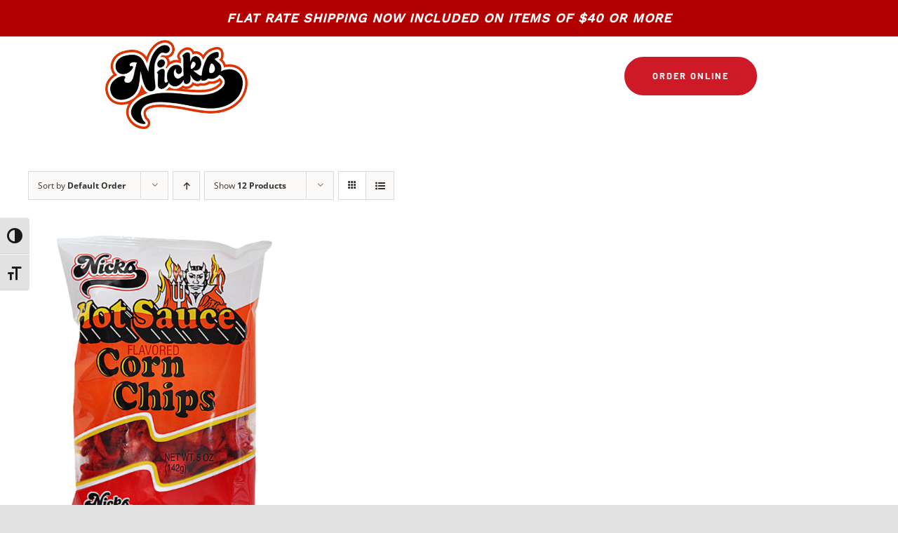

--- FILE ---
content_type: text/javascript
request_url: https://nickschips.com/wp-content/plugins/paypal-for-woocommerce/assets/js/angelleye-script-loader.js?ver=1769447875
body_size: 850
content:
window.loadedScripts = []

function finalLoaded(scriptUrl, isLoaded, event) {
    loadedScripts[scriptUrl].status = isLoaded ? 'loaded' : 'error';
    let scheduledCallbacks = isLoaded ? loadedScripts[scriptUrl].queue : loadedScripts[scriptUrl].error_queue;
    if (!isLoaded) {
        loadedScripts[scriptUrl].queue = [];
    } else {
        loadedScripts[scriptUrl].error_queue = [];
    }
    if (scheduledCallbacks.length) {
        for(let i = 0; i < scheduledCallbacks.length; i++) {
            if (typeof scheduledCallbacks[i] === 'function') {
                scheduledCallbacks[i]();
                if (isLoaded) {
                    delete loadedScripts[scriptUrl].queue[i];
                } else {
                    delete loadedScripts[scriptUrl].error_queue[i];
                }
            }
        }
    }
}

function angelleyeLoadPayPalScript(config, onLoaded, onError) {
    if (typeof loadedScripts[config.url] !== 'undefined' && loadedScripts[config.url]['status'] !== 'error') {
        if (loadedScripts[config.url]['status'] === 'loaded') {
            onLoaded();
        } else {
            loadedScripts[config.url].queue.push(onLoaded);
            typeof onError === 'function' && loadedScripts[config.url].error_queue.push(onError);
        }
        return;
    }

    loadedScripts[config.url] = {status: 'pending', queue: [], error_queue: []};
    loadedScripts[config.url].queue.push(onLoaded);
    typeof onError === 'function' && loadedScripts[config.url].error_queue.push(onError);

    let script = document.createElement('script');
    let scriptUrl = config.url;
    // delay the onload event to let the PayPal lib initialized in the env
    script.addEventListener('load', finalLoaded.bind(null, scriptUrl, true));
    script.addEventListener('error', finalLoaded.bind(null, scriptUrl, false));
    script.setAttribute('src', config.url);
    script.async = true;
    if (config.script_attributes) {
        Object.entries(config.script_attributes).forEach((keyValue) => {
            script.setAttribute(keyValue[0], keyValue[1]);
        });
    }

    document.body.appendChild(script);
}

function canShowPlaceOrderBtn() {
    // This is to check if the user is on review order page then there we need to show the place order button.
    // For logged in user we see the payment method that's why on checkout page we keep seeing the place order button
    // that we need to fix by using a way to identify if its checkout or order review page
    let isOrderCompletePage = angelleyeOrder.isOrderCompletePage();
    // console.log('canShowPlaceOrderBtn', isOrderCompletePage, angelleyeOrder.isAngelleyePaymentMethodSelected());
    if (angelleyeOrder.isPpcpPaymentMethodSelected() && angelleye_ppcp_manager.is_checkout_disable_smart_button === 'yes') {
        return true;
    }
    return !(!isOrderCompletePage
        && angelleyeOrder.isAngelleyePaymentMethodSelected()
        && !angelleyeOrder.isSavedPaymentMethodSelected());
}

function showHidePlaceOrderBtn() {
    // console.log(canShowPlaceOrderBtn(), abc.sss);
    if (canShowPlaceOrderBtn()) {
        jQuery('#place_order').removeClass('hide_place_order_btn').show();
    } else {
        jQuery('#place_order').addClass('hide_place_order_btn').hide();
    }
}

jQuery(document).ready(function () {
    jQuery(document.body).on('change', 'input[name="payment_method"]', function () {
        canShowPlaceOrderBtn();
    });
})


--- FILE ---
content_type: text/javascript
request_url: https://nickschips.com/wp-content/plugins/paypal-for-woocommerce/assets/js/angelleye-in-context-checkout_v2.js?ver=1769447875
body_size: 2658
content:
function initExpressCheckout() {
    console.log('initExpressCheckout');
    let $ = jQuery;
    if (typeof angelleye_in_content_param === 'undefined') {
        return false;
    }
    var angelleye_hide_button = function () {
        showHidePlaceOrderBtn();
        $('.angelleye_pp_message_payment:eq(1)').hide();
        $('.angelleye_smart_button_checkout_bottom').hide();
    };

    var angelleye_is_paypal_js_loaded = function () {
        if (typeof angelleye_paypal_sdk === 'undefined') {
            console.log("PayPal Js not loaded");
            return false;
        }
    };

    var angelleye_show_button = function () {
        showHidePlaceOrderBtn();
        if (!angelleyeOrder.isOrderCompletePage()) {
            $('.angelleye_pp_message_payment:eq(1)').show();
            $('.angelleye_smart_button_checkout_bottom').show();
        }
    };

    var angelleye_manage_smart_button = function () {
        var is_checked = $('#payment_method_paypal_express').is(':checked');
        if ($('input[name="wc-paypal_express-payment-token"]:checked').length > 0) {
            if (is_checked && $('input[name="wc-paypal_express-payment-token"]').length && $('input[name="wc-paypal_express-payment-token"]:checked').val() === 'new') {
                angelleye_show_button();
            } else if (is_checked && $('input[name="wc-paypal_express-payment-token"]').length && $('input[name="wc-paypal_express-payment-token"]:checked').val() !== 'new') {
                angelleye_hide_button();
            } else if (is_checked) {
                angelleye_show_button();
            } else {
                angelleye_hide_button();
            }
        } else {
            if (is_checked) {
                angelleye_show_button();
            } else {
                angelleye_hide_button();
            }
        }
    }





    var get_attributes = function () {
        var select = $('.variations_form').find('.variations select'),
                data = {},
                count = 0,
                chosen = 0;
        select.each(function () {
            var attribute_name = $(this).data('attribute_name') || $(this).attr('name');
            var value = $(this).val() || '';
            if (value.length > 0) {
                chosen++;
            }
            count++;
            data[ attribute_name ] = value;
        });
        return {
            'count': count,
            'chosenCount': chosen,
            'data': data
        };
    };

    if (angelleye_in_content_param.is_checkout !== 'yes') {
        display_smart_button_on_cart_checkout();
    }
    display_smart_button_on_min_cart();
    display_smart_button_on_product_page();
    display_smart_button_on_wsc_cart();
    function display_smart_button_on_product_page() {
        if ($('.angelleye_button_single').length > 0) {
            $('.angelleye_button_single').empty();
            angelleye_cart_style_object = {
                color: angelleye_in_content_param.button_color,
                shape: angelleye_in_content_param.button_shape,
                label: angelleye_in_content_param.button_label,
                layout: angelleye_in_content_param.button_layout,
                tagline: (angelleye_in_content_param.button_tagline === "true") ? true : false
            };
            if (typeof angelleye_in_content_param.button_height !== "undefined" && angelleye_in_content_param.button_height !== '') {
                angelleye_cart_style_object['height'] = parseInt(angelleye_in_content_param.button_height);
            }
            $(".angelleye_button_single").removeClass("angelleye_horizontal_small angelleye_horizontal_medium angelleye_horizontal_large angelleye_vertical_small angelleye_vertical_medium angelleye_vertical_large");
            $('.angelleye_button_single').addClass('angelleye_' + angelleye_in_content_param.button_layout + '_' + angelleye_in_content_param.button_size);
            angelleye_is_paypal_js_loaded();
            angelleye_paypal_sdk.Buttons({
                style: angelleye_cart_style_object,
                createOrder: function () {
                    var data_param;
                    var angelleye_action;
                    var add_to_cart = $("[name='add-to-cart']").val();
                    $('<input>', {
                        type: 'hidden',
                        name: 'angelleye_ppcp-add-to-cart',
                        value: add_to_cart
                    }).appendTo('form.cart');
                    data_param = $('form.cart').serialize();
                    angelleye_action = angelleye_in_content_param.add_to_cart_ajaxurl;
                    if ($("#wc-paypal_express-new-payment-method").is(':checked')) {
                        angelleye_action = angelleye_action + '&ec_save_to_account=true';
                    }
                    return $.post(angelleye_action, data_param).then(function (data) {
                        var params = {
                            request_from: 'JSv4'
                        };
                        return $.post(data.url, params).then(function (res) {
                            return res.token;
                        });
                    });
                },
                onApprove: function (data, actions) {
                    $('.woocommerce').block({message: null, overlayCSS: {background: '#fff', opacity: 0.6}});
                    var params = {
                        paymentToken: data.orderID,
                        payerID: data.payerID,
                        token: data.orderID,
                        request_from: 'JSv4'
                    };
                    $.post(angelleye_in_content_param.get_express_checkout_details + '&token=' + data.orderID, params).then(function (res) {
                        window.location.href = res.url;
                    });
                },
                onCancel: function (data, actions) {
                    $('.woocommerce').unblock();
                    $(document.body).trigger('angelleye_paypal_oncancel');
                    window.location.href = window.location.href;
                },
                onClick: function () {
                    $(document.body).trigger('angelleye_paypal_onclick');
                    if (angelleye_in_content_param.enable_google_analytics_click === 'yes') {
                        if (typeof ga != 'undefined' && $.isFunction(ga)) {
                            ga('send', {
                                hitType: 'event',
                                eventCategory: 'Checkout',
                                eventAction: 'button_click'
                            });
                        }
                    }
                },
                onError: function (err, actions) {
                    $('.woocommerce').unblock();
                    $(document.body).trigger('angelleye_paypal_onerror');
                    window.location.href = angelleye_in_content_param.cancel_page;
                }
            }).render('.angelleye_button_single');
        }
    }
    function display_smart_button_on_cart_checkout() {
        var angelleye_button_selector = [];
        if (angelleye_in_content_param.is_checkout == 'yes' && angelleye_in_content_param.is_display_on_checkout == 'yes') {
            angelleye_button_selector.push(".angelleye_smart_button_checkout_top");
        }
        if (angelleye_in_content_param.is_cart == 'yes') {
            if (angelleye_in_content_param.cart_button_possition == 'both') {
                angelleye_button_selector.push(".angelleye_smart_button_top", ".angelleye_smart_button_bottom");
            } else if (angelleye_in_content_param.cart_button_possition == 'bottom') {
                angelleye_button_selector.push(".angelleye_smart_button_bottom");
            } else if (angelleye_in_content_param.cart_button_possition == 'top') {
                angelleye_button_selector.push(".angelleye_smart_button_top");
            }
        }
        angelleye_cart_style_object = {
            color: angelleye_in_content_param.button_color,
            shape: angelleye_in_content_param.button_shape,
            label: angelleye_in_content_param.button_label,
            layout: angelleye_in_content_param.button_layout,
            tagline: (angelleye_in_content_param.button_tagline === "true") ? true : false
        };
        if (typeof angelleye_in_content_param.button_height !== "undefined" && angelleye_in_content_param.button_height !== '') {
            angelleye_cart_style_object['height'] = parseInt(angelleye_in_content_param.button_height);
        }
        angelleye_button_selector.forEach(function (selector) {
            $(selector).html("");
            if (selector.length > 0 && $(selector).length > 0) {
                $(selector).removeClass("angelleye_horizontal_small angelleye_horizontal_medium angelleye_horizontal_large angelleye_vertical_small angelleye_vertical_medium angelleye_vertical_large");
                $(selector).addClass('angelleye_' + angelleye_in_content_param.button_layout + '_' + angelleye_in_content_param.button_size);
                angelleye_is_paypal_js_loaded();
                angelleye_paypal_sdk.Buttons({
                    style: angelleye_cart_style_object,
                    createOrder: function () {
                        var data_param = {
                            'request_from': 'JSv4'
                        };
                        var angelleye_action;
                        angelleye_action = angelleye_in_content_param.set_express_checkout;
                        if ($("#wc-paypal_express-new-payment-method").is(':checked')) {
                            angelleye_action = angelleye_action + '&ec_save_to_account=true';
                        } else if ($("#wc-paypal_express-new-payment-method_bottom").is(':checked')) {
                            angelleye_action = angelleye_action + '&ec_save_to_account=true';
                        }
                        return $.post(angelleye_action, data_param).then(function (data) {
                            return data.token;
                        });
                    },
                    onApprove: function (data, actions) {
                        $('.woocommerce').block({message: null, overlayCSS: {background: '#fff', opacity: 0.6}});
                        var params = {
                            paymentToken: data.orderID,
                            payerID: data.payerID,
                            token: data.orderID,
                            request_from: 'JSv4'
                        };
                        $.post(angelleye_in_content_param.get_express_checkout_details + '&token=' + data.orderID, params).then(function (res) {
                            window.location.href = res.url;
                        });
                    },
                    onCancel: function (data, actions) {
                        $('.woocommerce').unblock();
                        $(document.body).trigger('angelleye_paypal_oncancel');
                        window.location.href = window.location.href;
                    },
                    onClick: function () {
                        $(document.body).trigger('angelleye_paypal_onclick');
                        if (angelleye_in_content_param.enable_google_analytics_click === 'yes') {
                            if (typeof ga != 'undefined' && $.isFunction(ga)) {
                                ga('send', {
                                    hitType: 'event',
                                    eventCategory: 'Checkout',
                                    eventAction: 'paypal_button_click'
                                });
                            }
                        }
                    },
                    onError: function (err, actions) {
                        $('.woocommerce').unblock();
                        $(document.body).trigger('angelleye_paypal_onerror');
                        window.location.href = angelleye_in_content_param.cancel_page;
                    }
                }).render(selector);
            }
            if (selector === "angelleye_smart_button_checkout_top") {
                return false;
            }
        });
    }

    function display_smart_button_on_min_cart() {

        var angelleye_button_selector = [];

        angelleye_button_selector.push(".angelleye_smart_button_mini");

        angelleye_cart_style_object = {
            color: angelleye_in_content_param.button_color,
            shape: angelleye_in_content_param.button_shape,
            label: angelleye_in_content_param.mini_cart_button_label,
            layout: angelleye_in_content_param.mini_cart_button_layout,
            tagline: (angelleye_in_content_param.button_tagline === "true") ? true : false
        };
        if (typeof angelleye_in_content_param.mini_cart_button_height !== "undefined" && angelleye_in_content_param.mini_cart_button_height !== '') {
            angelleye_cart_style_object['height'] = parseInt(angelleye_in_content_param.mini_cart_button_height);
        }
        angelleye_button_selector.forEach(function (selector) {
            $(selector).html("");
            if (selector.length > 0 && $(selector).length > 0) {
                $(selector).removeClass("angelleye_horizontal_small angelleye_horizontal_medium angelleye_horizontal_large angelleye_vertical_small angelleye_vertical_medium angelleye_vertical_large");
                $(selector).addClass('angelleye_' + angelleye_in_content_param.button_layout + '_' + angelleye_in_content_param.button_size);
                angelleye_is_paypal_js_loaded();
                angelleye_paypal_sdk.Buttons({
                    style: angelleye_cart_style_object,
                    createOrder: function () {
                        var data_param = {
                            request_from: 'JSv4'
                        };
                        var angelleye_action;
                        angelleye_action = angelleye_in_content_param.set_express_checkout;
                        if ($("#wc-paypal_express-new-payment-method").is(':checked')) {
                            angelleye_action = angelleye_action + '&ec_save_to_account=true';
                        }
                        return $.post(angelleye_action, data_param).then(function (data) {
                            return data.token;
                        });
                    },
                    onApprove: function (data, actions) {
                        $('.woocommerce').block({message: null, overlayCSS: {background: '#fff', opacity: 0.6}});
                        var params = {
                            paymentToken: data.orderID,
                            payerID: data.payerID,
                            token: data.orderID,
                            request_from: 'JSv4'
                        };
                        $.post(angelleye_in_content_param.get_express_checkout_details + '&token=' + data.orderID, params).then(function (res) {
                            window.location.href = res.url;
                        });
                    },
                    onCancel: function (data, actions) {
                        $('.woocommerce').unblock();
                        $(document.body).trigger('angelleye_paypal_oncancel');
                        window.location.href = window.location.href;
                    },
                    onClick: function () {
                        $(document.body).trigger('angelleye_paypal_onclick');
                        if (angelleye_in_content_param.enable_google_analytics_click === 'yes') {
                            if (typeof ga != 'undefined' && $.isFunction(ga)) {
                                ga('send', {
                                    hitType: 'event',
                                    eventCategory: 'Checkout',
                                    eventAction: 'paypal_button_click'
                                });
                            }
                        }
                    },
                    onError: function (err, actions) {
                        $('.woocommerce').unblock();
                        $(document.body).trigger('angelleye_paypal_onerror');
                        window.location.href = angelleye_in_content_param.cancel_page;
                    }
                }).render(selector);
            }
        });

    }

    function display_smart_button_on_wsc_cart() {
        var angelleye_button_selector = [];
        angelleye_button_selector.push(".angelleye_smart_button_wsc");
        angelleye_cart_style_object = {
            color: angelleye_in_content_param.button_color,
            shape: angelleye_in_content_param.button_shape,
            label: angelleye_in_content_param.wsc_cart_button_label,
            layout: angelleye_in_content_param.wsc_cart_button_layout,
            tagline: (angelleye_in_content_param.button_tagline === "true") ? true : false
        };
        if (typeof angelleye_in_content_param.wsc_cart_button_height !== "undefined" && angelleye_in_content_param.wsc_cart_button_height !== '') {
            angelleye_cart_style_object['height'] = parseInt(angelleye_in_content_param.wsc_cart_button_height);
        }
        angelleye_button_selector.forEach(function (selector) {
            $(selector).html("");
            if (selector.length > 0 && $(selector).length > 0) {
                $(selector).removeClass("angelleye_horizontal_small angelleye_horizontal_medium angelleye_horizontal_large angelleye_vertical_small angelleye_vertical_medium angelleye_vertical_large");
                $(selector).addClass('angelleye_' + angelleye_in_content_param.wsc_cart_button_layout + '_' + angelleye_in_content_param.wsc_cart_button_size);
                angelleye_is_paypal_js_loaded();
                angelleye_paypal_sdk.Buttons({
                    style: angelleye_cart_style_object,
                    createOrder: function () {
                        var data_param = {
                            request_from: 'JSv4'
                        };
                        var angelleye_action;
                        angelleye_action = angelleye_in_content_param.set_express_checkout;
                        if ($("#wc-paypal_express-new-payment-method").is(':checked')) {
                            angelleye_action = angelleye_action + '&ec_save_to_account=true';
                        }
                        return $.post(angelleye_action, data_param).then(function (data) {
                            return data.token;
                        });
                    },
                    onApprove: function (data, actions) {
                        $('.woocommerce').block({message: null, overlayCSS: {background: '#fff', opacity: 0.6}});
                        var params = {
                            paymentToken: data.orderID,
                            payerID: data.payerID,
                            token: data.orderID,
                            request_from: 'JSv4'
                        };
                        $.post(angelleye_in_content_param.get_express_checkout_details + '&token=' + data.orderID, params).then(function (res) {
                            window.location.href = res.url;
                        });
                    },
                    onCancel: function (data, actions) {
                        $('.woocommerce').unblock();
                        $(document.body).trigger('angelleye_paypal_oncancel');
                        window.location.href = window.location.href;
                    },
                    onClick: function () {
                        $(document.body).trigger('angelleye_paypal_onclick');
                        if (angelleye_in_content_param.enable_google_analytics_click === 'yes') {
                            if (typeof ga != 'undefined' && $.isFunction(ga)) {
                                ga('send', {
                                    hitType: 'event',
                                    eventCategory: 'Checkout',
                                    eventAction: 'paypal_button_click'
                                });
                            }
                        }
                    },
                    onError: function (err, actions) {
                        $('.woocommerce').unblock();
                        $(document.body).trigger('angelleye_paypal_onerror');
                        window.location.href = angelleye_in_content_param.cancel_page;
                    }
                }).render(selector);
            }
        });
    }

    function display_smart_button_checkout_bottom() {
        var angelleye_button_selector = [];
        angelleye_button_selector.push(".angelleye_smart_button_checkout_bottom");
        angelleye_cart_style_object = {
            color: angelleye_in_content_param.button_color,
            shape: angelleye_in_content_param.button_shape,
            label: angelleye_in_content_param.button_label,
            layout: angelleye_in_content_param.button_layout,
            tagline: (angelleye_in_content_param.button_tagline === "true") ? true : false
        };
        if (typeof angelleye_in_content_param.button_height !== "undefined" && angelleye_in_content_param.button_height !== '') {
            angelleye_cart_style_object['height'] = parseInt(angelleye_in_content_param.button_height);
        }
        angelleye_manage_smart_button();
        angelleye_button_selector.forEach(function (selector) {
            $(selector).html("");
            if (selector.length > 0 && $(selector).length > 0) {
                $(selector).removeClass("angelleye_horizontal_small angelleye_horizontal_medium angelleye_horizontal_large angelleye_vertical_small angelleye_vertical_medium angelleye_vertical_large");
                $(selector).addClass('angelleye_' + angelleye_in_content_param.button_layout + '_' + angelleye_in_content_param.button_size);
                angelleye_is_paypal_js_loaded();
                angelleye_paypal_sdk.Buttons({
                    style: angelleye_cart_style_object,
                    createOrder: function () {
                        var data = $(selector).closest('form')
                                .add($('<input type="hidden" name="request_from" /> ')
                                        .attr('value', 'JSv4')
                                        )
                                .add($('<input type="hidden" name="from_checkout" /> ')
                                        .attr('value', 'yes')
                                        )
                                .serialize();

                        return $.post(angelleye_in_content_param.set_express_checkout, data).then(function (data) {
                            return data.token;
                        });

                    },
                    onApprove: function (data, actions) {
                        $('.woocommerce').block({message: null, overlayCSS: {background: '#fff', opacity: 0.6}});
                        var params = {
                            paymentToken: data.orderID,
                            payerID: data.payerID,
                            token: data.orderID,
                            request_from: 'JSv4'
                        };
                        if ($(selector).closest('form').find('input[name=pay_for_order]').length) {
                            params.pay_for_order = $(selector).closest('form').find('input[name=pay_for_order]').val();
                        }
                        if ($(selector).closest('form').find('input[name=pay_for_order_key]').length) {
                            params.pay_for_order_key = $(selector).closest('form').find('input[name=pay_for_order_key]').val();
                        }
                        $.post(angelleye_in_content_param.get_express_checkout_details + '&token=' + data.orderID, params).then(function (res) {
                            if (angelleye_in_content_param.is_pre_checkout_offer === "no") {
                                window.location.href = res.url;
                            } else {
                                $('.woocommerce').unblock();
                                $('form.checkout').triggerHandler("checkout_place_order");
                            }

                        });
                    },
                    onCancel: function (data, actions) {
                        $('.woocommerce').unblock();
                        $(document.body).trigger('angelleye_paypal_oncancel');
                        window.location.href = window.location.href;
                    },
                    onClick: function () {
                        $(document.body).trigger('angelleye_paypal_onclick');
                        if (angelleye_in_content_param.enable_google_analytics_click === 'yes') {
                            if (typeof ga != 'undefined' && $.isFunction(ga)) {
                                ga('send', {
                                    hitType: 'event',
                                    eventCategory: 'Checkout',
                                    eventAction: 'paypal_button_click'
                                });
                            }
                        }
                    },
                    onError: function (err, actions) {
                        $('.woocommerce').unblock();
                        $(document.body).trigger('angelleye_paypal_onerror');
                        window.location.href = window.location.href;
                    }
                }).render(selector);
            }
            if (selector === "angelleye_smart_button_checkout_bottom") {
                return false;
            }
        });
    }

    $(document.body).on('updated_cart_totals updated_checkout', function (event) {
        display_smart_button_on_cart_checkout();
    });
    if (angelleye_in_content_param.checkout_page_disable_smart_button === "no") {
        display_smart_button_checkout_bottom();
        $(document.body).on('updated_cart_totals updated_checkout payment_method_selected', function (event) {
            display_smart_button_checkout_bottom();
        });
    }
    $(document.body).on('wc_fragments_loaded wc_fragments_refreshed', function () {
        var $button = $('.angelleye_smart_button_mini');
        if ($button.length) {
            $button.empty();
            display_smart_button_on_min_cart();
        }
        var $single = $('.angelleye_button_single');
        if ($single.length) {
            $single.empty();
            display_smart_button_on_product_page();
        }
        var $button_wsc = $('.angelleye_smart_button_wsc');
        if ($button_wsc.length) {
            $button_wsc.empty();
            display_smart_button_on_wsc_cart();
        }
    });

    if (angelleye_in_content_param.checkout_page_disable_smart_button === "no") {
        $(document.body).on('updated_cart_totals updated_checkout', function (event) {
            angelleye_manage_smart_button();
        });

        $('form.checkout').on('click', 'input[name="payment_method"]', function () {
            angelleye_manage_smart_button();
        });
        $('form.checkout').on('click', 'input[name="wc-paypal_express-payment-token"]', function () {
            if ($(this).val() === 'new') {
                angelleye_show_button();
            } else if ($(this).val() !== 'new') {
                angelleye_hide_button();
            }
        });
    }
}

(function () {
    angelleyeLoadPayPalScript({url: angelleye_in_content_param.paypal_sdk_url,
        script_attributes: {
            'data-namespace': 'angelleye_paypal_sdk'
        }}, initExpressCheckout)
})(jQuery);


--- FILE ---
content_type: text/javascript
request_url: https://nickschips.com/wp-content/plugins/wp-accessibility/js/wpa-toolbar.js?ver=28749
body_size: 295
content:
(function () {
	var a11y_toolbar = document.createElement( 'div' );
	var insert_a11y_toolbar = '';

	insert_a11y_toolbar += '<ul class="a11y-toolbar-list">';
	if ( wpatb.enable_contrast == 'true' ) {
		insert_a11y_toolbar += '<li class="a11y-toolbar-list-item"><button type="button" class="a11y-toggle a11y-toggle-contrast toggle-contrast" id="is_normal_contrast" aria-pressed="false"><span class=\"offscreen\">' + wpatb.contrast + '</span><span class="aticon aticon-adjust" aria-hidden="true"></span></button></li>';
	}
	if ( wpatb.enable_grayscale == 'true' ) {
		insert_a11y_toolbar += '<li class="a11y-toolbar-list-item"><button type="button" class="a11y-toggle a11y-toggle-grayscale toggle-grayscale" id="is_normal_color" aria-pressed="false"><span class="offscreen">' + wpatb.grayscale + '</span><span class="aticon aticon-tint" aria-hidden="true"></span></button></li>';
	}
	if ( wpatb.enable_fontsize == 'true' ) {
		insert_a11y_toolbar += '<li class="a11y-toolbar-list-item"><button type="button" class="a11y-toggle a11y-toggle-fontsize toggle-fontsize" id="is_normal_fontsize" aria-pressed="false"><span class="offscreen">' + wpatb.fontsize + '</span><span class="aticon aticon-font" aria-hidden="true"></span></button></li>';
	}
	insert_a11y_toolbar += '</ul>';
	a11y_toolbar.classList.add( wpatb.responsive, 'a11y-toolbar', wpatb.is_rtl, wpatb.is_right, wpatb.custom_location );
	a11y_toolbar.innerHTML = insert_a11y_toolbar;

	var insertionPoint = document.querySelector( wpatb.location );
	if ( null !== insertionPoint ) {
		insertionPoint.insertAdjacentElement( 'afterbegin', a11y_toolbar );
	} else {
		insertionPoint = document.querySelector( 'body' );
		a11y_toolbar.classList.remove( 'custom-location' );
		a11y_toolbar.classList.add( 'standard-location' );
		insertionPoint.insertAdjacentElement( 'afterbegin', a11y_toolbar );
		console.log( 'WP Accessibility Toolbar insertion point not valid. Moved to body.' );
	}
})();

--- FILE ---
content_type: text/javascript
request_url: https://nickschips.com/wp-content/plugins/paypal-for-woocommerce/ppcp-gateway/js/wc-angelleye-common-functions.js?ver=1769447875
body_size: 7649
content:
const { __ } = wp.i18n;

const angelleyeOrder = {
	productAddToCart: true,
	isCheckoutPage: () => {
		return 'checkout' === angelleye_ppcp_manager.page;
	},
	isProductPage: () => {
		return 'product' === angelleye_ppcp_manager.page;
	},
	isCartPage: () => {
		return 'cart' === angelleye_ppcp_manager.page;
	},
	isSale: () => {
		return 'capture' === angelleye_ppcp_manager.paymentaction;
	},
	isOrderPayPage: () => {
		const url = new URL(window.location.href);
		return url.searchParams.has('pay_for_order');
	},
	isOrderCompletePage: () => {
		const url = new URL(window.location.href);
		//  && url.searchParams.has('paypal_payer_id')
		return url.searchParams.has('paypal_order_id');
	},
	getSelectedPaymentMethod: () => {
		return jQuery('input[name="payment_method"]:checked').val();
	},
	isApplePayPaymentMethodSelected: () => {
		return angelleyeOrder.getSelectedPaymentMethod() === 'angelleye_ppcp_apple_pay';
	},
	isPpcpPaymentMethodSelected: () => {
		return angelleyeOrder.getSelectedPaymentMethod() === 'angelleye_ppcp';
	},
	isCCPaymentMethodSelected: () => {
		return angelleyeOrder.getSelectedPaymentMethod() === 'angelleye_ppcp_cc';
	},
	isGooglePayPaymentMethodSelected: () => {
		return angelleyeOrder.getSelectedPaymentMethod() === 'angelleye_ppcp_google_pay';
	},
	isAngelleyePpcpPaymentMethodSelected: () => {
		let paymentMethod = angelleyeOrder.getSelectedPaymentMethod();
		return paymentMethod === 'angelleye_ppcp' || paymentMethod === 'angelleye_ppcp_apple_pay' || paymentMethod === 'angelleye_ppcp_google_pay';
	},
	isAngelleyePpcpAdditionalPaymentMethodSelected: () => {
		let paymentMethod = angelleyeOrder.getSelectedPaymentMethod();
		return paymentMethod === 'angelleye_ppcp_apple_pay' || paymentMethod === 'angelleye_ppcp_google_pay';
	},
	isAngelleyePaymentMethodSelected: () => {
		let paymentMethod = angelleyeOrder.getSelectedPaymentMethod();
		return paymentMethod === 'paypal_express' || paymentMethod === 'angelleye_ppcp' || paymentMethod === 'angelleye_ppcp_apple_pay' || paymentMethod === 'angelleye_ppcp_google_pay';
	},
	isSavedPaymentMethodSelected: () => {
		let paymentMethod = angelleyeOrder.getSelectedPaymentMethod();
		let paymentToken = jQuery('input[name="wc-' + paymentMethod + '-payment-token"]:checked');
		if (paymentToken.length) {
			let val = paymentToken.val();
			if (typeof val !== 'undefined' && val !== 'new') {
				return true;
			}
		}
		return false;
	},
	isApplePayEnabled: () => {
		return angelleye_ppcp_manager.apple_sdk_url !== "";
	},
	isGooglePayEnabled: () => {
		return angelleye_ppcp_manager.google_sdk_url !== "";
	},
	getConstantValue: (constantName, defaultValue) => {
		return angelleye_ppcp_manager.constants && angelleye_ppcp_manager.constants[constantName] ? angelleye_ppcp_manager.constants[constantName] : defaultValue;
	},
	getCheckoutSelectorCss: () => {
		let checkoutSelector = '.woocommerce';
		if (angelleyeOrder.isCheckoutPage()) {
			if (angelleye_ppcp_manager.is_pay_page === 'yes') {
				checkoutSelector = 'form#order_review';
			} else {
				checkoutSelector = 'form.checkout';
			}
        } else if (angelleye_ppcp_manager.page === 'add_payment_method') {
            checkoutSelector = 'form#add_payment_method';
		}
		return checkoutSelector;
	},
	getWooNoticeAreaSelector: () => {
		let wooNoticeClass = '.woocommerce-notices-wrapper:first';
		// On some step checkout pages (e.g CheckoutWC) there are different notice wrappers under each form so this adds support to display in relevant section
		const checkoutFormSelector = angelleyeOrder.getCheckoutSelectorCss();
		if (jQuery(checkoutFormSelector).find(wooNoticeClass).length) {
			return `${checkoutFormSelector} ${wooNoticeClass}`;
		}
		if (jQuery(wooNoticeClass).length) {
			return wooNoticeClass;
		}
		return this.getCheckoutSelectorCss();
	},
	scrollToWooCommerceNoticesSection: () => {
		let scrollElement = jQuery('.woocommerce-NoticeGroup-updateOrderReview, .woocommerce-NoticeGroup-checkout');
		if (!scrollElement.length) {
			scrollElement = jQuery('form.checkout');
		}
		if (!scrollElement.length) {
			scrollElement = jQuery('form#order_review');
		}
		if (scrollElement.length) {
			jQuery('html, body').animate({
				scrollTop: (scrollElement.offset().top - 100)
			}, 1000);
		}
	},
	updateWooCheckoutFormNonce: (nonce) => {
		angelleye_ppcp_manager.woocommerce_process_checkout = nonce;
		jQuery("#woocommerce-process-checkout-nonce").val(nonce);
	},
	createSmartButtonOrder: ({angelleye_ppcp_button_selector}) => {
		return angelleyeOrder.createOrder({angelleye_ppcp_button_selector}).then((data) => {
			return data.orderID;
		});
	},
	createOrder: ({angelleye_ppcp_button_selector, billingDetails, shippingDetails, apiUrl, callback}) => {
		if (typeof apiUrl == 'undefined') {
			apiUrl = angelleye_ppcp_manager.create_order_url;
		}

		let formSelector = angelleyeOrder.getWooFormSelector();
		angelleyeOrder.removeError();
		let formData;
		let is_from_checkout = angelleyeOrder.isCheckoutPage();
		let is_from_product = angelleyeOrder.isProductPage();
		let billingField = null;
		let shippingField = null;
		if (billingDetails) {
			billingField = jQuery('<input>', {
				type: 'hidden',
				name: 'billing_address_source',
				value: JSON.stringify(billingDetails)
			});
		}
		if (shippingDetails) {
			shippingField = jQuery('<input>', {
				type: 'hidden',
				name: 'shipping_address_source',
				value: JSON.stringify(shippingDetails)
			});
		}

		console.log('formSelector', formSelector, jQuery(formSelector).length);
		if (is_from_checkout && angelleye_ppcp_button_selector === '#angelleye_ppcp_checkout_top') {
			formData = '';
		} else {
			if (is_from_product) {
				jQuery(formSelector).find('input[name=angelleye_ppcp-add-to-cart]').remove();
				if (angelleyeOrder.productAddToCart) {
					jQuery('<input>', {
						type: 'hidden',
						name: 'angelleye_ppcp-add-to-cart',
						value: jQuery("[name='add-to-cart']").val()
					}).appendTo(formSelector);
					angelleyeOrder.productAddToCart = false;
				}
			}
			if (billingField) {
				jQuery(formSelector).find('input[name=billing_address_source]').remove();
				billingField.appendTo(formSelector);
			}
			if (shippingField) {
				jQuery(formSelector).find('input[name=shipping_address_source]').remove();
				shippingField.appendTo(formSelector);
			}
			formData = jQuery(formSelector).serialize();
		}

		return fetch(apiUrl, {
			method: 'POST',
			headers: {
				'Content-Type': 'application/x-www-form-urlencoded'
			},
			body: formData
		}).then(function (res) {
			console.log('createOrder response', {
				res,
				apiUrl,
				redirected: res.redirected,
				url: res.url,
				status: res.status
			});
			if (res.redirected) {
				window.location.href = res.url;
			} else {
				return res.json();
			}
		}).then(function (data) {
			if (typeof callback === 'function') {
				callback(data);
				return;
			}
			if (typeof data.success !== 'undefined') {
				let messages = data.data.messages ? data.data.messages : data.data;
				if ('string' !== typeof messages) {
					messages = messages.map(function (message) {
						return '<li>' + message + '</li>';
					}).join('');
					if (localizedMessages.error_message_checkout_validation !== "") {
						messages = '<li>' + localizedMessages.error_message_checkout_validation + '</li>' + messages;
					}
				} else {
					messages = '<li>' + messages + '</li>';
				}
				throw messages;
			} else {
				return data;
			}
		}).then((data) => {
			if (angelleyeOrder.isCheckoutPage() && typeof data.nonce !== 'undefined') {
				angelleyeOrder.updateWooCheckoutFormNonce(data.nonce);
			}
			return data;
		});
	},
	approveOrder: ({orderID, payerID}) => {
		if (angelleyeOrder.isCheckoutPage()) {
			angelleyeOrder.checkoutFormCapture({payPalOrderId: orderID})
		} else {
			if (angelleye_ppcp_manager.is_skip_final_review === 'yes') {
				window.location.href = angelleye_ppcp_manager.direct_capture + '&paypal_order_id=' + orderID + '&paypal_payer_id=' + payerID + '&from=' + angelleye_ppcp_manager.page;
			} else {
				window.location.href = angelleye_ppcp_manager.checkout_url + '&paypal_order_id=' + orderID + (payerID ? '&paypal_payer_id=' + payerID : '') + '&from=' + angelleye_ppcp_manager.page;
			}
		}
	},
	shippingAddressUpdate: (shippingDetails, billingDetails) => {
		return angelleyeOrder.createOrder({apiUrl: angelleye_ppcp_manager.shipping_update_url, shippingDetails, billingDetails});
	},
	triggerPaymentCancelEvent: () => {
		jQuery(document.body).trigger('angelleye_paypal_oncancel');
	},
	onCancel: () => {
		angelleyeOrder.triggerPaymentCancelEvent();
		if (!angelleyeOrder.isCheckoutPage()) {
			angelleyeOrder.showProcessingSpinner();
			if (!angelleyeOrder.isProductPage()) {
				window.location.reload();
			}
		}
	},
	prepareWooErrorMessage: (messages) => {
		return '<ul class="woocommerce-error">' + messages + '</ul>'
	},
	removeError: () => {
		jQuery('.woocommerce-NoticeGroup-checkout, .woocommerce-error, .woocommerce-message').remove();
	},
	showError: (errorMessage) => {
		errorMessage = angelleyeOrder.prepareWooErrorMessage(errorMessage);
		let errorMessageLocation = angelleyeOrder.getWooNoticeAreaSelector();
		jQuery(errorMessageLocation).prepend('<div class="woocommerce-NoticeGroup woocommerce-NoticeGroup-checkout">' + errorMessage + '</div>');
		jQuery(errorMessageLocation).removeClass('processing').unblock();
		if (!jQuery(errorMessageLocation).is(':visible')) jQuery(errorMessageLocation).css('display', 'block');
		jQuery(errorMessageLocation).find('.input-text, select, input:checkbox').trigger('validate').trigger('blur');
		angelleyeOrder.scrollToWooCommerceNoticesSection();
	},
	showProcessingSpinner: (containerSelector) => {
		if (typeof containerSelector === 'undefined') {
			containerSelector = '.woocommerce';
		}
		if (jQuery(containerSelector).length) {
			jQuery(containerSelector).block({message: null, overlayCSS: {background: '#fff', opacity: 0.6}});
		}
	},
	hideProcessingSpinner: (containerSelector) => {
		if (typeof containerSelector === 'undefined') {
			containerSelector = '.woocommerce';
		}
		if (jQuery(containerSelector).length) {
			jQuery(containerSelector).unblock();
		}
	},
	handleCreateOrderError: (error) => {
		console.log('create_order_error', error);
		angelleyeOrder.hideProcessingSpinner();
		jQuery(document.body).trigger('angelleye_paypal_onerror');
		let errorMessage = error.message ? error.message : error;
		if ((errorMessage.toLowerCase()).indexOf('expected an order id to be passed') > -1) {
			if ((errorMessage.toLowerCase()).indexOf('required fields') < 0) {
				errorMessage = 'Unable to create the order, please contact the support.';
			}
		}
		if (errorMessage !== '') {
			angelleyeOrder.showError(errorMessage);
		}
		angelleyeOrder.scrollToWooCommerceNoticesSection();
		if (angelleyeOrder.isCheckoutPage() === false) {
			//  window.location.href = window.location.href;
		}
	},
	isHostedFieldEligible: () => {
		if (angelleyeOrder.isCheckoutPage()) {
			if (angelleye_ppcp_manager.advanced_card_payments === 'yes') {
				return typeof angelleye_paypal_sdk === 'undefined' || typeof angelleye_paypal_sdk.HostedFields == 'undefined'
					? false : (angelleye_paypal_sdk.HostedFields.isEligible() === true);
			}
		}
		return false;
	},
	showPpcpPaymentMethods: () => {
		jQuery('#angelleye_ppcp_checkout, #angelleye_ppcp_checkout_apple_pay, #angelleye_ppcp_checkout_google_pay').hide();
		if (angelleyeOrder.isApplePayPaymentMethodSelected()) {
			jQuery('#angelleye_ppcp_checkout_apple_pay').show();
		} else if (angelleyeOrder.isGooglePayPaymentMethodSelected()) {
			jQuery('#angelleye_ppcp_checkout_google_pay').show();
		} else {
			jQuery('#angelleye_ppcp_checkout').show();
		}
	},
	hidePpcpPaymentMethods: () => {
		jQuery('#angelleye_ppcp_checkout, #angelleye_ppcp_checkout_apple_pay, #angelleye_ppcp_checkout_google_pay').hide();
	},
	hideShowPlaceOrderButton: () => {
		let selectedPaymentMethod = angelleyeOrder.getSelectedPaymentMethod();
		console.log('hideShowPlaceOrderButton', selectedPaymentMethod)
		let isAePpcpMethodSelected = angelleyeOrder.isAngelleyePpcpPaymentMethodSelected();
		if (isAePpcpMethodSelected === true) {
			jQuery('.wcf-pre-checkout-offer-action').val('');
		}
		if (angelleyeOrder.isHostedFieldEligible() === false) {
			jQuery('.payment_method_angelleye_ppcp_cc').hide();
		}
		if ((isAePpcpMethodSelected === true && angelleye_ppcp_manager.is_checkout_disable_smart_button === 'no') ||
			angelleyeOrder.isAngelleyePpcpAdditionalPaymentMethodSelected()) {
			showHidePlaceOrderBtn();
			angelleyeOrder.showPpcpPaymentMethods();
		} else {
			angelleyeOrder.hidePpcpPaymentMethods();
			showHidePlaceOrderBtn();
		}
	},
	createHiddenInputField: ({fieldId, fieldName, fieldValue, fieldType, appendToSelector}) => {
		if (jQuery('#' + fieldId).length > 0) {
			jQuery('#' + fieldId).remove();
		}
		jQuery('<input>', {
			type: typeof fieldType == 'undefined' ? 'hidden' : fieldType,
			id: fieldId,
			name: fieldName,
			value: fieldValue
		}).appendTo(appendToSelector)
	},
	getWooFormSelector: () => {
		let payment_method_element_selector = '';
		if (angelleyeOrder.isProductPage()) {
			payment_method_element_selector = 'form.cart';
		} else if (angelleyeOrder.isCartPage()) {
			payment_method_element_selector = 'form.woocommerce-cart-form';
		} else if (angelleyeOrder.isCheckoutPage()) {
			payment_method_element_selector = angelleyeOrder.getCheckoutSelectorCss();
		}
		return payment_method_element_selector;
	},
	setPaymentMethodSelector: (paymentMethod) => {
		let payment_method_element_selector = angelleyeOrder.getWooFormSelector();

		angelleyeOrder.createHiddenInputField({
			fieldId: 'angelleye_ppcp_payment_method_title',
			fieldName: 'angelleye_ppcp_payment_method_title',
			fieldValue: paymentMethod,
			appendToSelector: payment_method_element_selector
		});
	},
	renderSmartButton: () => {
		console.log('render smart buttons');
		jQuery.each(angelleye_ppcp_manager.button_selector, function (key, angelleye_ppcp_button_selector) {
			if (!jQuery(angelleye_ppcp_button_selector).length || jQuery(angelleye_ppcp_button_selector).children().length) {
				return;
			}
			if (typeof angelleye_paypal_sdk === 'undefined') {
				return;
			}
			let angelleye_ppcp_style = {
				layout: angelleye_ppcp_manager.style_layout,
				color: angelleye_ppcp_manager.style_color,
				shape: angelleye_ppcp_manager.style_shape,
				label: angelleye_ppcp_manager.style_label
			};
			if (angelleye_ppcp_manager.style_height !== '') {
				angelleye_ppcp_style['height'] = parseInt(angelleye_ppcp_manager.style_height);
			}
			if (angelleye_ppcp_manager.style_layout !== 'vertical') {
				angelleye_ppcp_style['tagline'] = (angelleye_ppcp_manager.style_tagline === 'yes') ? true : false;
			}

			angelleye_paypal_sdk.Buttons({
				style: angelleye_ppcp_style,
				createOrder: function (data, actions) {
					return angelleyeOrder.createSmartButtonOrder({
						angelleye_ppcp_button_selector
					})
				},
				onApprove: function (data, actions) {
					angelleyeOrder.showProcessingSpinner();
					angelleyeOrder.approveOrder(data);
				},
				onCancel: function (data, actions) {
					angelleyeOrder.hideProcessingSpinner();
					angelleyeOrder.onCancel();
				},
				onClick: function (data, actions) {
					angelleyeOrder.setPaymentMethodSelector(data.fundingSource);
				},
				onError: function (err) {
					angelleyeOrder.handleCreateOrderError(err);
				}
			}).render(angelleye_ppcp_button_selector);
		});
		if (angelleyeOrder.isApplePayEnabled()) {
			jQuery.each(angelleye_ppcp_manager.apple_pay_btn_selector, function (key, angelleye_ppcp_apple_button_selector) {
				(new ApplePayCheckoutButton()).render(angelleye_ppcp_apple_button_selector);
			});
		}
		if (angelleyeOrder.isGooglePayEnabled()) {
			jQuery.each(angelleye_ppcp_manager.google_pay_btn_selector, function (key, angelleye_ppcp_google_button_selector) {
				(new GooglePayCheckoutButton()).render(angelleye_ppcp_google_button_selector);
			});
		}
	},
	checkoutFormCapture: ({checkoutSelector, payPalOrderId}) => {
		if (typeof checkoutSelector === 'undefined') {
			checkoutSelector = angelleyeOrder.getCheckoutSelectorCss();
		}
		let captureUrl = angelleye_ppcp_manager.cc_capture + "&paypal_order_id=" + payPalOrderId + "&woocommerce-process-checkout-nonce=" + angelleye_ppcp_manager.woocommerce_process_checkout + "&is_pay_page=" + angelleye_ppcp_manager.is_pay_page;
		let data;
		if (angelleyeOrder.isCheckoutPage()) {
			data = jQuery(checkoutSelector).serialize();
		}
		// Fluid-Checkout compatibility to stop showing the Leave popup on beforeunload event
		if (typeof window.can_update_checkout !== 'undefined') {
			jQuery(checkoutSelector).on('checkout_place_order_' + angelleyeOrder.getSelectedPaymentMethod(), function () {
				return false;
			});
			jQuery(checkoutSelector).submit();
		}
		fetch(captureUrl, {
			method: 'POST',
			headers: {
				'Content-Type': 'application/x-www-form-urlencoded'
			},
			body: data
		}).then(function (res) {
			return res.json();
		}).then(function (data) {
			window.location.href = data.data.redirect;
		}).catch((error) => {
			console.log('capture error', error);
			jQuery(checkoutSelector).removeClass('processing paypal_cc_submiting HostedFields createOrder');
			angelleyeOrder.hideProcessingSpinner('#customer_details, .woocommerce-checkout-review-order');
			angelleyeOrder.showError(error.message);
		});
	},
	renderHostedButtons: () => {
		let checkoutSelector = angelleyeOrder.getCheckoutSelectorCss();
		if (jQuery(checkoutSelector).is('.HostedFields')) {
			return false;
		}
		if (typeof angelleye_paypal_sdk === 'undefined') {
			return;
		}
		let spinnerSelectors = checkoutSelector;
		if (jQuery('#customer_details').length && jQuery('.woocommerce-checkout-review-order').length) {
			spinnerSelectors = '#customer_details, .woocommerce-checkout-review-order';
		}
		jQuery(checkoutSelector).addClass('HostedFields');
		angelleye_paypal_sdk.HostedFields.render({
			createOrder: function () {
				jQuery('.woocommerce-NoticeGroup-checkout, .woocommerce-error, .woocommerce-message').remove();
				if (jQuery(checkoutSelector).is('.createOrder') === false) {
					jQuery(checkoutSelector).addClass('createOrder');
					return angelleyeOrder.createOrder({}).then(function (data) {
						return data.orderID;
					}).catch((error) => {
						angelleyeOrder.showError(error);
						return '';
					})
				}
			},
			onCancel: function (data, actions) {
				actions.redirect(angelleye_ppcp_manager.cancel_url);
			},
			onError: function (err) {
				console.log(err);
			},
			styles: {
				'input': {
					'font-size': '1.3em'
				}
			},
			fields: {
				number: {
					selector: '#angelleye_ppcp_cc-card-number',
					placeholder: '•••• •••• •••• ••••',
					addClass: 'input-text wc-credit-card-form-card-number'
				},
				cvv: {
					selector: '#angelleye_ppcp_cc-card-cvc',
					placeholder: localizedMessages.cvc_placeholder
				},
				expirationDate: {
					selector: '#angelleye_ppcp_cc-card-expiry',
					placeholder: localizedMessages.expiry_date_placeholder
				}
			}
		}).then(function (hf) {
			hf.on('cardTypeChange', function (event) {
				if (event.cards.length > 0) {
					let cardname = event.cards[0].type.replace("master-card", "mastercard").replace("american-express", "amex").replace("diners-club", "dinersclub").replace("-", "");
					if (jQuery.inArray(cardname, angelleye_ppcp_manager.disable_cards) !== -1) {
						jQuery('#angelleye_ppcp_cc-card-number').addClass('ppcp-invalid-cart');
						jQuery('.woocommerce-NoticeGroup-checkout, .woocommerce-error, .woocommerce-message').remove();
						angelleyeOrder.showError(localizedMessages.card_not_supported);
					} else {
						jQuery('#angelleye_ppcp_cc-card-number').removeClass().addClass(cardname);
						jQuery('#angelleye_ppcp_cc-card-number').addClass("input-text wc-credit-card-form-card-number hosted-field-braintree braintree-hosted-fields-valid");
					}
					let payment_method_element_selector;
					if (angelleye_ppcp_manager.page === 'product') {
						payment_method_element_selector = 'form.cart';
					} else if (angelleye_ppcp_manager.page === 'cart') {
						payment_method_element_selector = 'form.woocommerce-cart-form';
					} else if (angelleye_ppcp_manager.page === 'checkout') {
						if (angelleye_ppcp_manager.is_pay_page === 'yes') {
							payment_method_element_selector = '#order_review';
						} else {
							payment_method_element_selector = checkoutSelector;
						}
					}
					if (jQuery('#angelleye_ppcp_cc_cc_payment_method_title').length > 0) {
						jQuery('#angelleye_ppcp_cc_cc_payment_method_title').empty();
					}
					jQuery('<input>', {
						type: 'hidden',
						id: 'angelleye_ppcp_cc_payment_method_title',
						name: 'angelleye_ppcp_cc_payment_method_title',
						value: angelleye_ppcp_manager.advanced_card_payments_title
					}).appendTo(payment_method_element_selector);
				}
			});

			// Unhook previous handlers so that we don't run the same handler(s) again to create the orders
			jQuery(document.body).off('submit_paypal_cc_form');
			jQuery(document.body).on('submit_paypal_cc_form', (event) => {
				console.log('submit_paypal_cc_form called');
				event.preventDefault();
				let state = hf.getState();
				if (typeof state.cards !== 'undefined') {
					if (state.fields.number.isValid) {
						let cardname = state.cards[0].type;
						if (typeof cardname !== 'undefined' && cardname !== null || cardname.length !== 0) {
							if (jQuery.inArray(cardname, angelleye_ppcp_manager.disable_cards) !== -1) {
								jQuery(checkoutSelector).removeClass('processing paypal_cc_submiting HostedFields createOrder');
								angelleyeOrder.hideProcessingSpinner(spinnerSelectors);
								jQuery('#angelleye_ppcp_cc-card-number').addClass('ppcp-invalid-cart');
								jQuery('.woocommerce-NoticeGroup-checkout, .woocommerce-error, .woocommerce-message').remove();
								angelleyeOrder.showError(localizedMessages.card_not_supported);
								return;
							}
						}
					}
				} else {
					jQuery(checkoutSelector).removeClass('processing paypal_cc_submiting HostedFields createOrder');
					angelleyeOrder.hideProcessingSpinner(spinnerSelectors);
					jQuery('.woocommerce-NoticeGroup-checkout, .woocommerce-error, .woocommerce-message').remove();
					angelleyeOrder.showError(localizedMessages.fields_not_valid);
					return;
				}
				let formValid = Object.keys(state.fields).every(function (key) {
					return state.fields[key].isValid;
				});
				if (formValid === false) {
					jQuery('.woocommerce-NoticeGroup-checkout, .woocommerce-error, .woocommerce-message').remove();
					jQuery(checkoutSelector).removeClass('processing paypal_cc_submiting HostedFields createOrder');
					angelleyeOrder.hideProcessingSpinner(spinnerSelectors);
					angelleyeOrder.showError(localizedMessages.fields_not_valid);
					return;
				}
				let contingencies = [];
				contingencies = [angelleye_ppcp_manager.three_d_secure_contingency];

				let firstName;
				let lastName;
				if (angelleye_ppcp_manager.is_pay_page === 'yes') {
					firstName = angelleye_ppcp_manager.first_name;
					lastName = angelleye_ppcp_manager.last_name;
				} else {
					firstName = document.getElementById('billing_first_name') ? document.getElementById('billing_first_name').value : '';
					lastName = document.getElementById('billing_last_name') ? document.getElementById('billing_last_name').value : '';
				}
				// Remove any existing processing spinner as we don't know if a spinner has been added by woocommerce on
				// place order button click or any third party button added/not added the spinner
				angelleyeOrder.hideProcessingSpinner(spinnerSelectors);
				angelleyeOrder.showProcessingSpinner(spinnerSelectors);
				hf.submit({
					contingencies: contingencies,
					cardholderName: firstName + ' ' + lastName
				}).then(
					function (payload) {
						if (payload.orderId) {
							angelleyeOrder.checkoutFormCapture({checkoutSelector, payPalOrderId: payload.orderId});
						}
					}, function (error) {
						console.log('hf_submit_error_handler', error)
						jQuery(checkoutSelector).removeClass('processing paypal_cc_submiting HostedFields createOrder');
						angelleyeOrder.hideProcessingSpinner(spinnerSelectors);
						let error_message = '';
						if (Array.isArray(error.details) && error.details[0]['description']) {
							error_message = error.details[0]['description'];
						} else if (error.message) {
							error_message = error.message;
						}
						if (Array.isArray(error.details) && error.details[0]['issue'] === 'INVALID_RESOURCE_ID') {
							error_message = '';
						}

						if (error_message !== '') {
							angelleyeOrder.showError(error_message);
						}
					}
				).catch((error) => {
					console.log('hf_submit_exception_handler', error);
				});
			});
		}).catch(function (error) {
			// We don't need to display this error to customers as this is unrelated. This usually throws an error like:
			// {"name":"BraintreeError","code":"HOSTED_FIELDS_TIMEOUT","message":"Hosted Fields timed out when attempting to set up.","type":"UNKNOWN"}
			console.log('error: ', JSON.stringify(error));
		});
	},
	applePayDataInit: async () => {
		// This function is deprecated as we don't use it because its already loaded in environment
		if (angelleyeOrder.isApplePayEnabled()) {
			// block the apple pay button UI to make sure nobody can click it while its updating.
			angelleyeOrder.showProcessingSpinner('#angelleye_ppcp_cart_apple_pay');
			// trigger an ajax call to update the total amount, in case there is no shipping required object
			let response = await angelleyeOrder.shippingAddressUpdate({});
			angelleyeOrder.hideProcessingSpinner('#angelleye_ppcp_cart_apple_pay');
			if (typeof response.totalAmount !== 'undefined') {
				// successful response
				angelleye_ppcp_manager.angelleye_cart_totals = response;
			} else {
				// in case of unsuccessful response, refresh the page.
				window.location.reload();
			}
		}
	},
	getCartDetails: () => {
		return angelleye_ppcp_manager.angelleye_cart_totals;
	},
	updateCartTotalsInEnvironment: (data) => {
		let cartTotals;
		let response = {renderNeeded: true};
		if (data) {
			cartTotals = data;
		} else if (jQuery('#angelleye_cart_totals').length) {
			cartTotals = JSON.parse(jQuery('#angelleye_cart_totals').text());
		}
		if (cartTotals) {
			// Check if the currency changed then reload the JS SDK with latest currency
			const updateCartTotal = () => {
				console.log('angelleye_cart_total_updated', cartTotals);
				angelleye_ppcp_manager.angelleye_cart_totals = cartTotals;
				jQuery(document.body).trigger('angelleye_cart_total_updated');
			};
			const cartDetails = angelleyeOrder.getCartDetails();
			if (cartDetails.currencyCode !== cartTotals.currencyCode) {
				console.log(`Currency changed, refreshing PayPal Lib SDK: ${cartDetails.currencyCode} => ${cartTotals.currencyCode}`);
				let checkoutSelector = angelleyeOrder.getCheckoutSelectorCss();
				angelleyeOrder.showProcessingSpinner(checkoutSelector);
				angelleye_ppcp_manager.paypal_sdk_url = pfwUrlHelper.setQueryParam('currency', cartTotals.currencyCode, angelleye_ppcp_manager.paypal_sdk_url);
				window.angelleyeLoadAsyncLibs(() => {
					updateCartTotal();
					angelleyeOrder.renderPaymentButtons();
					angelleyeOrder.hideProcessingSpinner(checkoutSelector);
				}, () => {
					console.log('Unable to refresh the PayPal Lib');
					angelleyeOrder.showError('<li>' + localizedMessages.currency_change_js_load_error + '</li>');
					angelleyeOrder.hideProcessingSpinner(checkoutSelector);
				});
				response.renderNeeded = false;
			} else {
				updateCartTotal();
			}
		}
		return response;
	},
    addPaymentMethodAdvancedCreditCard: () => {
        if (typeof angelleye_paypal_sdk === 'undefined') {
            return;
        }
		let addPaymentMethodForm = angelleyeOrder.getCheckoutSelectorCss();
        const cardFields = angelleye_paypal_sdk.CardFields({
            createVaultSetupToken: async () => {
				angelleyeOrder.showProcessingSpinner(addPaymentMethodForm);
                const result = await fetch(angelleye_ppcp_manager.angelleye_ppcp_cc_setup_tokens, {
                    method: "POST"
                });
                const {id} = await result.json();
                return id;
            },
            onApprove: async (data) => {
				const approvalTokenIdParamName = angelleyeOrder.getConstantValue('approval_token_id');
                const endpoint = angelleye_ppcp_manager.advanced_credit_card_create_payment_token;
                const url = `${endpoint}&${approvalTokenIdParamName}=${data.vaultSetupToken}`;
                fetch(url, {method: "POST"}).then(response => {
                    return response.json();
                }).then(data => {
                    window.location.href = data.redirect;
                }).catch(error => {
                    angelleyeOrder.showError(error);
					angelleyeOrder.hideProcessingSpinner(addPaymentMethodForm);
                    console.error('An error occurred:', error);
                });
            },
            onError: (error) => {
				angelleyeOrder.hideProcessingSpinner(addPaymentMethodForm);
                angelleyeOrder.showError(error);
                console.error('Something went wrong:', error)
            }
        });
        if (cardFields.isEligible()) {
            cardFields.NameField().render("#ppcp-my-account-card-holder-name");
            cardFields.NumberField().render("#ppcp-my-account-card-number");
            cardFields.ExpiryField().render("#ppcp-my-account-expiration-date");
            cardFields.CVVField().render("#ppcp-my-account-cvv");
        } else {
            jQuery('.payment_method_angelleye_ppcp_cc').hide();
        }

		jQuery(addPaymentMethodForm).unbind('submit').on('submit', (event) => {
			angelleyeOrder.removeError();
			if (angelleyeOrder.isCCPaymentMethodSelected() || angelleyeOrder.isPpcpPaymentMethodSelected()) {
				angelleyeOrder.showProcessingSpinner(addPaymentMethodForm);
				if (angelleyeOrder.isCCPaymentMethodSelected() === true) {
					event.preventDefault();
					cardFields.submit().then((hf) => {
						console.log("add_payment_method_submit_success");
					}).catch((error) => {
						angelleyeOrder.hideProcessingSpinner(addPaymentMethodForm);
						angelleyeOrder.showError(error);
						console.error("add_payment_method_submit_error:", error);
					});
				}
			}
		});
    },
	queuedEvents: {},
	addEventsForCallback: (eventType, event, data) => {
		angelleyeOrder.queuedEvents[eventType] = {event, data};
	},
	dequeueEvent: (eventType) => {
		if (eventType in angelleyeOrder.queuedEvents) {
			delete angelleyeOrder.queuedEvents[eventType];
		}
	},
	isPendingEventTriggering: false,
	triggerPendingEvents: () => {
		angelleyeOrder.isPendingEventTriggering = true;
		for (let event in angelleyeOrder.queuedEvents) {
			if (angelleyeOrder.queuedEvents[event].data) {
				jQuery(document.body).trigger(event, [angelleyeOrder.queuedEvents[event].data]);
			} else {
				jQuery(document.body).trigger(event);
			}
		}
	},
	renderPaymentButtons: () => {
		angelleyeOrder.hideShowPlaceOrderButton();
		angelleyeOrder.renderSmartButton();
		if (angelleyeOrder.isHostedFieldEligible() === true) {
			jQuery('#angelleye_ppcp_cc-card-number iframe').length === 0 ? jQuery(angelleyeOrder.getCheckoutSelectorCss()).removeClass('HostedFields') : null;
			jQuery('.checkout_cc_separator').show();
			jQuery('#wc-angelleye_ppcp-cc-form').show();
			angelleyeOrder.renderHostedButtons();
		}
	},
	hooks: {
		handleWooEvents: () => {
			jQuery(document.body).on('updated_cart_totals payment_method_selected updated_checkout', function (event, data) {
				console.log(`hook_received => ${event.type}`, data, angelleyeOrder.getCartDetails());
				angelleyeOrder.dequeueEvent(event.type);

				let response;
				if (typeof data !== 'undefined' && typeof data["fragments"] !== 'undefined' && typeof data["fragments"]["angelleye_payments_data"] !== "undefined") {
					response = angelleyeOrder.updateCartTotalsInEnvironment(JSON.parse(data["fragments"]["angelleye_payments_data"]));
				} else if (event.type === 'updated_cart_totals') {
					response = angelleyeOrder.updateCartTotalsInEnvironment();
				}

				if (!response || response.renderNeeded) {
					angelleyeOrder.renderPaymentButtons();
				}
			});
		},
		handleRaceConditionOnWooHooks: () => {
			jQuery(document.body).on('updated_cart_totals payment_method_selected updated_checkout', function (event, data) {
				if (!angelleyeOrder.isPendingEventTriggering) {
					angelleyeOrder.addEventsForCallback(event.type, event, data);
				}
			});
		},
		onPaymentCancellation: () => {
			jQuery(document.body).on('angelleye_paypal_oncancel', function (event) {
				event.preventDefault();
				if (angelleyeOrder.isProductPage() && angelleyeOrder.productAddToCart === false) {
					fetch(angelleye_ppcp_manager.update_cart_oncancel, {
						method: 'POST',
						headers: {
							'Content-Type': 'application/x-www-form-urlencoded'
						},
						body: jQuery(angelleyeOrder.getWooFormSelector()).serialize()
					}).then(function (res) {
						return res.json();
					}).then(function (data) {
						window.location.reload();
					});
				}
			});
		}
	}
}

const localizedMessages = {
	card_not_supported: __('Unfortunately, we do not support this credit card type. Please try another card type.', 'paypal-for-woocommerce'),
	fields_not_valid: __('Unfortunately, your credit card details are not valid. Please review the card details and try again.', 'paypal-for-woocommerce'),
	error_message_checkout_validation: __('Unable to create the order due to the following errors.', 'paypal-for-woocommerce'),
	expiry_date_placeholder: __('MM / YY', 'paypal-for-woocommerce'),
	cvc_placeholder: __('CVC', 'paypal-for-woocommerce', 'paypal-for-woocommerce'),
	empty_cart_message: __('Your shopping cart seems to be empty.', 'paypal-for-woocommerce'),
	total_amount_placeholder: __('Total Amount', 'paypal-for-woocommerce'),
	apple_pay_pay_error: __('An error occurred while initiating the ApplePay payment.', 'paypal-for-woocommerce'),
	error_validating_merchant: __('This merchant is not enabled to process requested payment method. please contact website owner.', 'paypal-for-woocommerce'),
	general_error_message: __('We are unable to process your request at the moment, please contact website owner.', 'paypal-for-woocommerce'),
	shipping_amount_update_error: __('Unable to update the shipping amount.', 'paypal-for-woocommerce'),
	shipping_amount_pull_error: __('Unable to pull the shipping amount details based on selected address', 'paypal-for-woocommerce'),
	currency_change_js_load_error: __('We encountered an issue loading the updated currency. Please refresh the page or contact support for assistance.', 'paypal-for-woocommerce')
};

const pfwUrlHelper = {
	getUrlObject: (url) => {
		if (!url) {
			url = window.location.href;
		}
		return new URL(url);
	},
	setQueryParam: (name, value, url) => {
		url = pfwUrlHelper.getUrlObject(url);
		let searchParams = url.searchParams;
		searchParams.set(name, value);
		url.search = searchParams.toString();
		return url.toString();
	},
	getQueryParams: (url) => {
		url = pfwUrlHelper.getUrlObject(url);
		return url.searchParams;
	},
	removeQueryParam: (name, url) => {
		url = pfwUrlHelper.getUrlObject(url);
		let searchParams = url.searchParams;
		searchParams.delete(name);
		url.search = searchParams.toString();
		return url.toString();
	},
	removeAllParams: (url) => {
		url = pfwUrlHelper.getUrlObject(url);
		url.search = '';
		return url.toString();
	}
}
